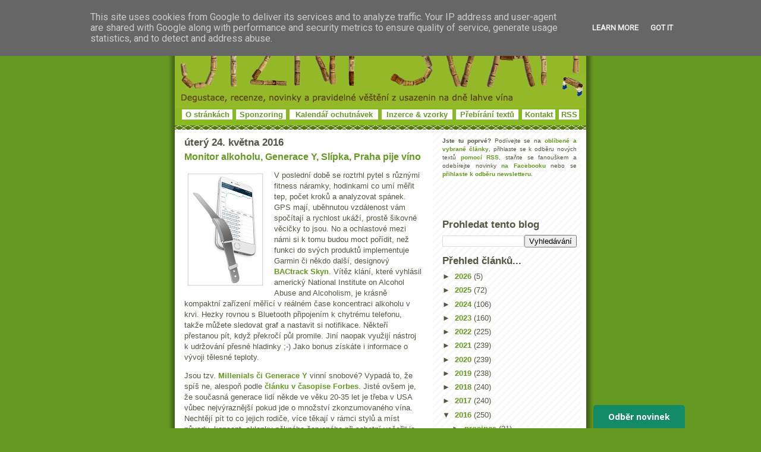

--- FILE ---
content_type: text/html; charset=utf-8
request_url: https://www.google.com/recaptcha/api2/aframe
body_size: 266
content:
<!DOCTYPE HTML><html><head><meta http-equiv="content-type" content="text/html; charset=UTF-8"></head><body><script nonce="4_v9-V6RskbEizFvdx-VJw">/** Anti-fraud and anti-abuse applications only. See google.com/recaptcha */ try{var clients={'sodar':'https://pagead2.googlesyndication.com/pagead/sodar?'};window.addEventListener("message",function(a){try{if(a.source===window.parent){var b=JSON.parse(a.data);var c=clients[b['id']];if(c){var d=document.createElement('img');d.src=c+b['params']+'&rc='+(localStorage.getItem("rc::a")?sessionStorage.getItem("rc::b"):"");window.document.body.appendChild(d);sessionStorage.setItem("rc::e",parseInt(sessionStorage.getItem("rc::e")||0)+1);localStorage.setItem("rc::h",'1768686910598');}}}catch(b){}});window.parent.postMessage("_grecaptcha_ready", "*");}catch(b){}</script></body></html>

--- FILE ---
content_type: text/plain
request_url: https://www.google-analytics.com/j/collect?v=1&_v=j102&a=1322751452&t=pageview&_s=1&dl=https%3A%2F%2Fwww.jizni-svah.cz%2F2016%2F05%2Fmonitor-alkoholu-generace-y-slipka.html&ul=en-us%40posix&dt=Monitor%20alkoholu%2C%20Generace%20Y%2C%20Sl%C3%ADpka%2C%20Praha%20pije%20v%C3%ADno%20%7C%20Ji%C5%BEn%C3%AD%20svah%20-%20nejen%20o%20v%C3%ADn%C4%9B&sr=1280x720&vp=1280x720&_u=IEBAAEABAAAAACAAI~&jid=1602794638&gjid=1859922942&cid=2128565360.1768686908&tid=UA-3372988-1&_gid=1585439063.1768686908&_r=1&_slc=1&z=1145049004
body_size: -450
content:
2,cG-L0JPXW1BYZ